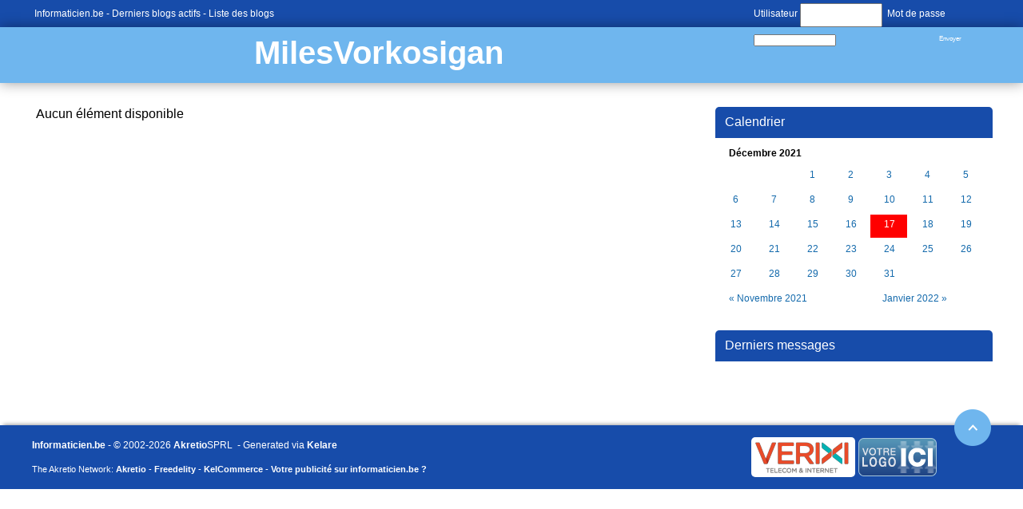

--- FILE ---
content_type: text/html; charset=utf-8
request_url: https://www.informaticien.be/index.ks?page=blogs_main&blog=299&bday=17&bmonth=12&byear=2021
body_size: 1949
content:
<?xml version="1.0" encoding="UTF-8" ?>
<!DOCTYPE html PUBLIC "-//W3C//DTD XHTML 1.0 Transitional//EN" "http://www.w3.org/TR/xhtml1/DTD/xhtml1-transitional.dtd">
<html xmlns="http://www.w3.org/1999/xhtml"  lang="fr" >
<head>
<title>MilesVorkosigan -  - Informaticien - Blogs</title>
 <meta name="robots" content="noarchive" />
 <meta name="keywords" content="informatique,informaticien,actualités,belgique,delphi,pascal,php,programmation,c++,cobol,java,apple,microsoft,forum,blogs,c,.net,sharp,news,it,business,consoles,jeux vidéos,video,vista,windows,linux" />
 <link rel="shortcut icon" href="favicon.ico" />
 <link rel="alternate" href="/index.ks?page=rss_blogs&blog=299" title="Informaticien - Blogs - MilesVorkosigan" type="application/rss+xml" />
 <!--<link rel="stylesheet" href="styles/main.css" type="text/css" />-->
 <!--<link rel="stylesheet" href="libraries/kelare/css/bbcode/1.0/bbcode.css" type="text/css" />-->
 <!--<link rel="stylesheet" href="styles/blogs.css" type="text/css" />-->
 <!--<link rel="stylesheet" href="templates/blogs/themes/default/theme.css" type="text/css" />-->
 <link rel="stylesheet" href="/dynamic/a48ae6d6f286a481881e4db57ce57bfa.css" type="text/css" />
    <meta http-equiv="Content-Type" content="text/html; charset=utf-8">
    <meta http-equiv="Content-Language" content="fr">
</head>
<body id="page_blogs_main" class="usrlang_fr"><div class="blogtop"><div class="blogtopcontent"><div class="blogtopconnected"><form class="blogtopform" id="loginform" method="post" action="util.ks"><div class="XFormularDiv"><input type="hidden" name="page" value="login" /><input type="hidden" name="url" value="https://www.informaticien.be/index.ks?page=blogs_main&blog=299&bday=17&bmonth=12&byear=2021" /><input type="hidden" name="formsignature" value="550a180b901dcaacb64cac0e187e8428" />Utilisateur <input type="text" name="login" size="18" id="login" />&nbsp; Mot de passe <input type="password" name="password" autocomplete="off"  size="18" id="password" />&nbsp; <input type="submit" value="Envoyer" onclick="" name="submit_31"  id="submit_31" /></div></form></div>
<a 
href="https://www.informaticien.be/" class="XLink">Informaticien.be</a>&nbsp;-
	   <a 
href="https://www.informaticien.be/blogs_lastmessages.html" class="XLink">Derniers blogs actifs</a>&nbsp;-
	   <a 
href="https://www.informaticien.be/blogs_list.html" class="XLink">Liste des blogs</a></div>
</div>
<div class="blogtitle"><a 
href="blogs_main-299.html" class="XLink">MilesVorkosigan</a><div class="blogsubtitle"></div>
</div>
<div class="blogmain"><div class="blogcalendar"><div class="blogsrightpanel"><div class="blogsrightpaneltitle">Calendrier</div>
<table class="xmonth"><tbody><tr class="xmonthtitle"><td class="xmonthtitle" align="center" colspan="7">Décembre 2021</td></tr><tr class="xmonthweek1"><td class="xmonthdayempty xmonthday3"></td><td class="xmonthdayempty xmonthday3"></td><td class="xmonthday3"><a 
href="index.ks?page=blogs_main&amp;blog=299&amp;bday=1&amp;bmonth=12&amp;byear=2021" class="XLink xmonthdaylink">1</a></td><td class="xmonthday4"><a 
href="index.ks?page=blogs_main&amp;blog=299&amp;bday=2&amp;bmonth=12&amp;byear=2021" class="XLink xmonthdaylink">2</a></td><td class="xmonthday5"><a 
href="index.ks?page=blogs_main&amp;blog=299&amp;bday=3&amp;bmonth=12&amp;byear=2021" class="XLink xmonthdaylink">3</a></td><td class="xmonthday6"><a 
href="index.ks?page=blogs_main&amp;blog=299&amp;bday=4&amp;bmonth=12&amp;byear=2021" class="XLink xmonthdaylink">4</a></td><td class="xmonthday7"><a 
href="index.ks?page=blogs_main&amp;blog=299&amp;bday=5&amp;bmonth=12&amp;byear=2021" class="XLink xmonthdaylink">5</a></td></tr><tr class="xmonthweek1"><td class="xmonthday1"><a 
href="index.ks?page=blogs_main&amp;blog=299&amp;bday=6&amp;bmonth=12&amp;byear=2021" class="XLink xmonthdaylink">6</a></td><td class="xmonthday2"><a 
href="index.ks?page=blogs_main&amp;blog=299&amp;bday=7&amp;bmonth=12&amp;byear=2021" class="XLink xmonthdaylink">7</a></td><td class="xmonthday3"><a 
href="index.ks?page=blogs_main&amp;blog=299&amp;bday=8&amp;bmonth=12&amp;byear=2021" class="XLink xmonthdaylink">8</a></td><td class="xmonthday4"><a 
href="index.ks?page=blogs_main&amp;blog=299&amp;bday=9&amp;bmonth=12&amp;byear=2021" class="XLink xmonthdaylink">9</a></td><td class="xmonthday5"><a 
href="index.ks?page=blogs_main&amp;blog=299&amp;bday=10&amp;bmonth=12&amp;byear=2021" class="XLink xmonthdaylink">10</a></td><td class="xmonthday6"><a 
href="index.ks?page=blogs_main&amp;blog=299&amp;bday=11&amp;bmonth=12&amp;byear=2021" class="XLink xmonthdaylink">11</a></td><td class="xmonthday7"><a 
href="index.ks?page=blogs_main&amp;blog=299&amp;bday=12&amp;bmonth=12&amp;byear=2021" class="XLink xmonthdaylink">12</a></td></tr><tr class="xmonthweek2"><td class="xmonthday1"><a 
href="index.ks?page=blogs_main&amp;blog=299&amp;bday=13&amp;bmonth=12&amp;byear=2021" class="XLink xmonthdaylink">13</a></td><td class="xmonthday2"><a 
href="index.ks?page=blogs_main&amp;blog=299&amp;bday=14&amp;bmonth=12&amp;byear=2021" class="XLink xmonthdaylink">14</a></td><td class="xmonthday3"><a 
href="index.ks?page=blogs_main&amp;blog=299&amp;bday=15&amp;bmonth=12&amp;byear=2021" class="XLink xmonthdaylink">15</a></td><td class="xmonthday4"><a 
href="index.ks?page=blogs_main&amp;blog=299&amp;bday=16&amp;bmonth=12&amp;byear=2021" class="XLink xmonthdaylink">16</a></td><td class="xmonthday5 xmonthdayselected"><a 
href="index.ks?page=blogs_main&amp;blog=299&amp;bday=17&amp;bmonth=12&amp;byear=2021" class="XLink xmonthdaylink">17</a></td><td class="xmonthday6"><a 
href="index.ks?page=blogs_main&amp;blog=299&amp;bday=18&amp;bmonth=12&amp;byear=2021" class="XLink xmonthdaylink">18</a></td><td class="xmonthday7"><a 
href="index.ks?page=blogs_main&amp;blog=299&amp;bday=19&amp;bmonth=12&amp;byear=2021" class="XLink xmonthdaylink">19</a></td></tr><tr class="xmonthweek3"><td class="xmonthday1"><a 
href="index.ks?page=blogs_main&amp;blog=299&amp;bday=20&amp;bmonth=12&amp;byear=2021" class="XLink xmonthdaylink">20</a></td><td class="xmonthday2"><a 
href="index.ks?page=blogs_main&amp;blog=299&amp;bday=21&amp;bmonth=12&amp;byear=2021" class="XLink xmonthdaylink">21</a></td><td class="xmonthday3"><a 
href="index.ks?page=blogs_main&amp;blog=299&amp;bday=22&amp;bmonth=12&amp;byear=2021" class="XLink xmonthdaylink">22</a></td><td class="xmonthday4"><a 
href="index.ks?page=blogs_main&amp;blog=299&amp;bday=23&amp;bmonth=12&amp;byear=2021" class="XLink xmonthdaylink">23</a></td><td class="xmonthday5"><a 
href="index.ks?page=blogs_main&amp;blog=299&amp;bday=24&amp;bmonth=12&amp;byear=2021" class="XLink xmonthdaylink">24</a></td><td class="xmonthday6"><a 
href="index.ks?page=blogs_main&amp;blog=299&amp;bday=25&amp;bmonth=12&amp;byear=2021" class="XLink xmonthdaylink">25</a></td><td class="xmonthday7"><a 
href="index.ks?page=blogs_main&amp;blog=299&amp;bday=26&amp;bmonth=12&amp;byear=2021" class="XLink xmonthdaylink">26</a></td></tr><tr class="xmonthweek4"><td class="xmonthday1"><a 
href="index.ks?page=blogs_main&amp;blog=299&amp;bday=27&amp;bmonth=12&amp;byear=2021" class="XLink xmonthdaylink">27</a></td><td class="xmonthday2"><a 
href="index.ks?page=blogs_main&amp;blog=299&amp;bday=28&amp;bmonth=12&amp;byear=2021" class="XLink xmonthdaylink">28</a></td><td class="xmonthday3"><a 
href="index.ks?page=blogs_main&amp;blog=299&amp;bday=29&amp;bmonth=12&amp;byear=2021" class="XLink xmonthdaylink">29</a></td><td class="xmonthday4"><a 
href="index.ks?page=blogs_main&amp;blog=299&amp;bday=30&amp;bmonth=12&amp;byear=2021" class="XLink xmonthdaylink">30</a></td><td class="xmonthday5"><a 
href="index.ks?page=blogs_main&amp;blog=299&amp;bday=31&amp;bmonth=12&amp;byear=2021" class="XLink xmonthdaylink">31</a></td></tr><tr class="xmonthprevnext"><td class="xmonthprev" colspan="4"><a 
href="index.ks?page=blogs_main&amp;blog=299&amp;bday=17&amp;bmonth=11&amp;year=2021&amp;byear=2021">&#171; Novembre 2021</a></td><td class="xmonthnext" align="right" colspan="3"><a 
href="index.ks?page=blogs_main&amp;blog=299&amp;bday=17&amp;bmonth=1&amp;year=2022&amp;byear=2022">Janvier 2022 &#187;</a></td></tr></tbody></table></div>
<div class="blogsrightpanel"><div class="blogsrightpaneltitle">Derniers messages</div>
<div class="blogsrightpanelcontent"></div>
</div>
</div>
<div class="blogcontent">Aucun élément disponible
<div class="blogspages"></div>
</div>
</div>
<div id="outro"><div class="footerpartners"><a 
href="https://www.verixi.com/" class="XLink"><img src="images/theme/v3/verixi.png"  class="verixilogo" alt="Verixi Internet Services" title="Verixi Internet Services" />
</a><a 
href="core_publishers.html" class="XLink"><img src="images/theme/v3/votrelogoici.png"  />
</a></div>
<div class="outroblock1"><a 
href="/" class="XLink">Informaticien.be</a>&nbsp;-  &copy; 2002-2026 <a 
href="https://www.akretio.be" class="XLink">Akretio</a>SPRL
      &nbsp;- Generated via <b>Kelare</b><a 
href="#top" id="outrolink" class="XLink" id="outrolink"><img src="images/theme/v3/footer.png"  id="outroimage" />
</a></div>
<div class="outroblock2">The Akretio Network: <a 
href="https://www.akretio.be" class="XLink">Akretio</a>&nbsp;-
      <a 
href="https://www.freedelity.be" class="XLink">Freedelity</a>&nbsp;-
      <a 
href="https://www.kelcommerce.be" class="XLink">KelCommerce</a>&nbsp;- <a 
href="core_publishers.html" class="XLink">Votre publicité sur informaticien.be ? </a></div>
</div>

 <script type="text/javascript"><!--
var loaded_scripts = [];
var loaded_styles = ['styles/main.css','libraries/kelare/css/bbcode/1.0/bbcode.css','styles/blogs.css','templates/blogs/themes/default/theme.css'];

//--></script>
</body>
</html>